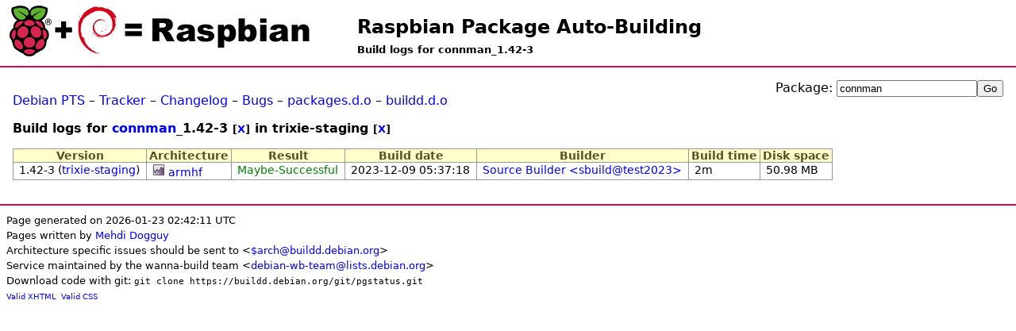

--- FILE ---
content_type: text/html; charset=UTF-8
request_url: http://buildd.raspbian.org/status/logs.php?pkg=connman&ver=1.42-3&suite=trixie-staging
body_size: 1612
content:
<!DOCTYPE html>
<html>
<head>
<title>Build logs for connman_1.42-3</title>

<meta http-equiv="content-type" content="text/html; charset=utf-8" />
<link type="text/css" rel="stylesheet" href="media/revamp.css" />
<link rel="StyleSheet" type="text/css" href="media/pkg.css" />
<link rel="StyleSheet" type="text/css" href="media/status.css" />
<script type="text/javascript" src="media/jquery.js"></script>

<script type="text/javascript">
<!--
$(document).ready(function () {
  $(".status").each(function (){
    var id = $(this).attr('id');
    if (id && id.substr(0,7) == 'status-') {
      otherid = id.replace('status-','problem-');
      problem = $('#'+otherid);
      title = $(this).attr('title');
      if (title) { title += ':\n';}
      title += $(problem).text();
      $(this).attr('title',title);
    }
  });
});
//-->
</script>

</head>
<body>
<h1 id="title"><a href="https://buildd.raspbian.org">Raspbian Package Auto-Building</a></h1>
<h2 id="subtitle">Build logs for connman_1.42-3</h2>
<div id="body">
<div style="float:right"><form action="logs.php" method="get">
<p>
Package: <input id="log_field" type="text" name="pkg" value="connman" /><input type="submit" value="Go" />
</p>
</form>
</div><p><a href="http://packages.qa.debian.org/connman">Debian PTS</a> &ndash; <a href="https://tracker.debian.org/connman">Tracker</a> &ndash; <a href="http://packages.debian.org/changelog:connman">Changelog</a> &ndash; <a href="http://bugs.debian.org/src:connman">Bugs</a> &ndash; <a href="http://packages.debian.org/source/trixie/connman">packages.d.o</a> &ndash; <a href="http://buildd.debian.org/status/package.php?p=connman&amp;suite=trixie">buildd.d.o</a></p>
<h3>Build logs for <a href="package.php?p=connman">connman</a>_1.42-3 <small>[<a href="logs.php?pkg=connman&amp;suite=trixie-staging">X</a>]</small> in trixie-staging <small>[<a href="logs.php?pkg=connman&amp;ver=1.42-3">X</a>]</small></h3>
<table class="data logs"><tr>
        <th>Version</th>
        <th>Architecture</th>
        <th>Result</th>
        <th>Build date</th>
        <th>Builder</th>
        <th>Build time</th>
        <th>Disk space</th>
    </tr><tr>
            <td>1.42-3 (<a href="logs.php?pkg=connman&amp;ver=1.42-3&amp;suite=trixie-staging">trixie-staging</a>)</td>
            <td><a href="https://buildd.raspbian.org/stats/graph/#p=connman;a=armhf"><img alt="Buildd exposure stats" src="media/graph.png" /></a> <a href="logs.php?pkg=connman&amp;ver=1.42-3&amp;arch=armhf&amp;suite=trixie-staging">armhf</a></td>
            <td><a href="fetch.php?pkg=connman&amp;arch=armhf&amp;ver=1.42-3&amp;stamp=1702100238"><span class="green">Maybe-Successful</span></a></td>
            <td>2023-12-09 05:37:18</td>
            <td><a href="architecture.php?a=armhf&amp;suite=trixie-staging&amp;buildd=buildd_armhf-Source+Builder+%3Csbuild%40test2023%3E">Source Builder &lt;sbuild@test2023&gt;</a></td>
            <td>2m</td>
            <td>50.98 MB</td>
           </tr>
</table></div><div id="footer">
<small>Page generated on 2026-01-23 02:42:11 UTC<br />
Pages written by <a href="https://wiki.debian.org/MehdiDogguy">Mehdi Dogguy</a><br />
Architecture specific issues should be sent to &lt;<a href="https://www.debian.org/intro/organization#ports">$arch@buildd.debian.org</a>&gt;<br />
Service maintained by the wanna-build team &lt;<a href="https://lists.debian.org/debian-wb-team/">debian-wb-team@lists.debian.org</a>&gt;<br />
Download code with git: <code>git clone https://buildd.debian.org/git/pgstatus.git</code></small><br />
<span class="tiny">
<a href="http://validator.w3.org/check?uri=https%3A%2F%2Fbuildd.raspbian.org%2Fstatus%2Flogs.php%3Fpkg%3Dconnman%26ver%3D1.42-3%26suite%3Dtrixie-staging">Valid XHTML</a>&nbsp;
<a href="http://jigsaw.w3.org/css-validator/validator?uri=https%3A%2F%2Fbuildd.raspbian.org%2Fstatus%2Flogs.php%3Fpkg%3Dconnman%26ver%3D1.42-3%26suite%3Dtrixie-staging">Valid CSS</a>
</span>
</div>
</body>
</html>